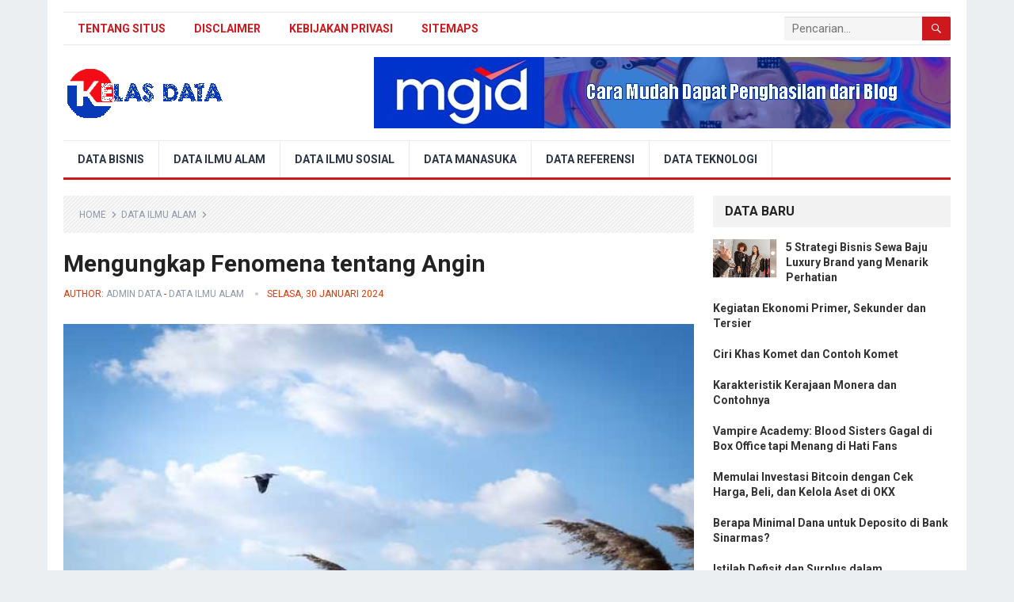

--- FILE ---
content_type: text/html; charset=UTF-8
request_url: https://www.kelasdata.com/mengungkap-fenomena-tentang-angin
body_size: 14680
content:
<!DOCTYPE html>
<html lang="id">
<head>
<meta charset="UTF-8">
<meta name="viewport" content="width=device-width, initial-scale=1">
<meta http-equiv="X-UA-Compatible" content="IE=edge">
<meta name="HandheldFriendly" content="true">
<link rel="profile" href="https://gmpg.org/xfn/11">
<title>Mengungkap Fenomena tentang Angin</title>
<meta name='robots' content='max-image-preview:large' />
<meta name="description" content="Angin adalah pergerakan udara secara horizontal di atmosfer Bumi. Perbedaan tekanan udara di berbagai tempat mengakibatkan aliran udara dari area bertekanan tinggi ke area bertekanan..." />
<link rel='dns-prefetch' href='//fonts.googleapis.com' />
<link rel="alternate" type="application/rss+xml" title="Blog Kelas Data &raquo; Feed" href="https://www.kelasdata.com/feed" />
<link rel="alternate" type="application/rss+xml" title="Blog Kelas Data &raquo; Umpan Komentar" href="https://www.kelasdata.com/comments/feed" />
<link rel="alternate" type="application/rss+xml" title="Blog Kelas Data &raquo; Mengungkap Fenomena tentang Angin Umpan Komentar" href="https://www.kelasdata.com/mengungkap-fenomena-tentang-angin/feed" />
<link rel="alternate" title="oEmbed (JSON)" type="application/json+oembed" href="https://www.kelasdata.com/wp-json/oembed/1.0/embed?url=https%3A%2F%2Fwww.kelasdata.com%2Fmengungkap-fenomena-tentang-angin" />
<link rel="alternate" title="oEmbed (XML)" type="text/xml+oembed" href="https://www.kelasdata.com/wp-json/oembed/1.0/embed?url=https%3A%2F%2Fwww.kelasdata.com%2Fmengungkap-fenomena-tentang-angin&#038;format=xml" />
<style id='wp-img-auto-sizes-contain-inline-css' type='text/css'>
img:is([sizes=auto i],[sizes^="auto," i]){contain-intrinsic-size:3000px 1500px}
/*# sourceURL=wp-img-auto-sizes-contain-inline-css */
</style>

<style id='wp-emoji-styles-inline-css' type='text/css'>

	img.wp-smiley, img.emoji {
		display: inline !important;
		border: none !important;
		box-shadow: none !important;
		height: 1em !important;
		width: 1em !important;
		margin: 0 0.07em !important;
		vertical-align: -0.1em !important;
		background: none !important;
		padding: 0 !important;
	}
/*# sourceURL=wp-emoji-styles-inline-css */
</style>
<link rel='stylesheet' id='wp-block-library-css' href='https://www.kelasdata.com/wp-includes/css/dist/block-library/style.min.css' type='text/css' media='all' />
<style id='global-styles-inline-css' type='text/css'>
:root{--wp--preset--aspect-ratio--square: 1;--wp--preset--aspect-ratio--4-3: 4/3;--wp--preset--aspect-ratio--3-4: 3/4;--wp--preset--aspect-ratio--3-2: 3/2;--wp--preset--aspect-ratio--2-3: 2/3;--wp--preset--aspect-ratio--16-9: 16/9;--wp--preset--aspect-ratio--9-16: 9/16;--wp--preset--color--black: #000000;--wp--preset--color--cyan-bluish-gray: #abb8c3;--wp--preset--color--white: #ffffff;--wp--preset--color--pale-pink: #f78da7;--wp--preset--color--vivid-red: #cf2e2e;--wp--preset--color--luminous-vivid-orange: #ff6900;--wp--preset--color--luminous-vivid-amber: #fcb900;--wp--preset--color--light-green-cyan: #7bdcb5;--wp--preset--color--vivid-green-cyan: #00d084;--wp--preset--color--pale-cyan-blue: #8ed1fc;--wp--preset--color--vivid-cyan-blue: #0693e3;--wp--preset--color--vivid-purple: #9b51e0;--wp--preset--gradient--vivid-cyan-blue-to-vivid-purple: linear-gradient(135deg,rgb(6,147,227) 0%,rgb(155,81,224) 100%);--wp--preset--gradient--light-green-cyan-to-vivid-green-cyan: linear-gradient(135deg,rgb(122,220,180) 0%,rgb(0,208,130) 100%);--wp--preset--gradient--luminous-vivid-amber-to-luminous-vivid-orange: linear-gradient(135deg,rgb(252,185,0) 0%,rgb(255,105,0) 100%);--wp--preset--gradient--luminous-vivid-orange-to-vivid-red: linear-gradient(135deg,rgb(255,105,0) 0%,rgb(207,46,46) 100%);--wp--preset--gradient--very-light-gray-to-cyan-bluish-gray: linear-gradient(135deg,rgb(238,238,238) 0%,rgb(169,184,195) 100%);--wp--preset--gradient--cool-to-warm-spectrum: linear-gradient(135deg,rgb(74,234,220) 0%,rgb(151,120,209) 20%,rgb(207,42,186) 40%,rgb(238,44,130) 60%,rgb(251,105,98) 80%,rgb(254,248,76) 100%);--wp--preset--gradient--blush-light-purple: linear-gradient(135deg,rgb(255,206,236) 0%,rgb(152,150,240) 100%);--wp--preset--gradient--blush-bordeaux: linear-gradient(135deg,rgb(254,205,165) 0%,rgb(254,45,45) 50%,rgb(107,0,62) 100%);--wp--preset--gradient--luminous-dusk: linear-gradient(135deg,rgb(255,203,112) 0%,rgb(199,81,192) 50%,rgb(65,88,208) 100%);--wp--preset--gradient--pale-ocean: linear-gradient(135deg,rgb(255,245,203) 0%,rgb(182,227,212) 50%,rgb(51,167,181) 100%);--wp--preset--gradient--electric-grass: linear-gradient(135deg,rgb(202,248,128) 0%,rgb(113,206,126) 100%);--wp--preset--gradient--midnight: linear-gradient(135deg,rgb(2,3,129) 0%,rgb(40,116,252) 100%);--wp--preset--font-size--small: 13px;--wp--preset--font-size--medium: 20px;--wp--preset--font-size--large: 36px;--wp--preset--font-size--x-large: 42px;--wp--preset--spacing--20: 0.44rem;--wp--preset--spacing--30: 0.67rem;--wp--preset--spacing--40: 1rem;--wp--preset--spacing--50: 1.5rem;--wp--preset--spacing--60: 2.25rem;--wp--preset--spacing--70: 3.38rem;--wp--preset--spacing--80: 5.06rem;--wp--preset--shadow--natural: 6px 6px 9px rgba(0, 0, 0, 0.2);--wp--preset--shadow--deep: 12px 12px 50px rgba(0, 0, 0, 0.4);--wp--preset--shadow--sharp: 6px 6px 0px rgba(0, 0, 0, 0.2);--wp--preset--shadow--outlined: 6px 6px 0px -3px rgb(255, 255, 255), 6px 6px rgb(0, 0, 0);--wp--preset--shadow--crisp: 6px 6px 0px rgb(0, 0, 0);}:where(.is-layout-flex){gap: 0.5em;}:where(.is-layout-grid){gap: 0.5em;}body .is-layout-flex{display: flex;}.is-layout-flex{flex-wrap: wrap;align-items: center;}.is-layout-flex > :is(*, div){margin: 0;}body .is-layout-grid{display: grid;}.is-layout-grid > :is(*, div){margin: 0;}:where(.wp-block-columns.is-layout-flex){gap: 2em;}:where(.wp-block-columns.is-layout-grid){gap: 2em;}:where(.wp-block-post-template.is-layout-flex){gap: 1.25em;}:where(.wp-block-post-template.is-layout-grid){gap: 1.25em;}.has-black-color{color: var(--wp--preset--color--black) !important;}.has-cyan-bluish-gray-color{color: var(--wp--preset--color--cyan-bluish-gray) !important;}.has-white-color{color: var(--wp--preset--color--white) !important;}.has-pale-pink-color{color: var(--wp--preset--color--pale-pink) !important;}.has-vivid-red-color{color: var(--wp--preset--color--vivid-red) !important;}.has-luminous-vivid-orange-color{color: var(--wp--preset--color--luminous-vivid-orange) !important;}.has-luminous-vivid-amber-color{color: var(--wp--preset--color--luminous-vivid-amber) !important;}.has-light-green-cyan-color{color: var(--wp--preset--color--light-green-cyan) !important;}.has-vivid-green-cyan-color{color: var(--wp--preset--color--vivid-green-cyan) !important;}.has-pale-cyan-blue-color{color: var(--wp--preset--color--pale-cyan-blue) !important;}.has-vivid-cyan-blue-color{color: var(--wp--preset--color--vivid-cyan-blue) !important;}.has-vivid-purple-color{color: var(--wp--preset--color--vivid-purple) !important;}.has-black-background-color{background-color: var(--wp--preset--color--black) !important;}.has-cyan-bluish-gray-background-color{background-color: var(--wp--preset--color--cyan-bluish-gray) !important;}.has-white-background-color{background-color: var(--wp--preset--color--white) !important;}.has-pale-pink-background-color{background-color: var(--wp--preset--color--pale-pink) !important;}.has-vivid-red-background-color{background-color: var(--wp--preset--color--vivid-red) !important;}.has-luminous-vivid-orange-background-color{background-color: var(--wp--preset--color--luminous-vivid-orange) !important;}.has-luminous-vivid-amber-background-color{background-color: var(--wp--preset--color--luminous-vivid-amber) !important;}.has-light-green-cyan-background-color{background-color: var(--wp--preset--color--light-green-cyan) !important;}.has-vivid-green-cyan-background-color{background-color: var(--wp--preset--color--vivid-green-cyan) !important;}.has-pale-cyan-blue-background-color{background-color: var(--wp--preset--color--pale-cyan-blue) !important;}.has-vivid-cyan-blue-background-color{background-color: var(--wp--preset--color--vivid-cyan-blue) !important;}.has-vivid-purple-background-color{background-color: var(--wp--preset--color--vivid-purple) !important;}.has-black-border-color{border-color: var(--wp--preset--color--black) !important;}.has-cyan-bluish-gray-border-color{border-color: var(--wp--preset--color--cyan-bluish-gray) !important;}.has-white-border-color{border-color: var(--wp--preset--color--white) !important;}.has-pale-pink-border-color{border-color: var(--wp--preset--color--pale-pink) !important;}.has-vivid-red-border-color{border-color: var(--wp--preset--color--vivid-red) !important;}.has-luminous-vivid-orange-border-color{border-color: var(--wp--preset--color--luminous-vivid-orange) !important;}.has-luminous-vivid-amber-border-color{border-color: var(--wp--preset--color--luminous-vivid-amber) !important;}.has-light-green-cyan-border-color{border-color: var(--wp--preset--color--light-green-cyan) !important;}.has-vivid-green-cyan-border-color{border-color: var(--wp--preset--color--vivid-green-cyan) !important;}.has-pale-cyan-blue-border-color{border-color: var(--wp--preset--color--pale-cyan-blue) !important;}.has-vivid-cyan-blue-border-color{border-color: var(--wp--preset--color--vivid-cyan-blue) !important;}.has-vivid-purple-border-color{border-color: var(--wp--preset--color--vivid-purple) !important;}.has-vivid-cyan-blue-to-vivid-purple-gradient-background{background: var(--wp--preset--gradient--vivid-cyan-blue-to-vivid-purple) !important;}.has-light-green-cyan-to-vivid-green-cyan-gradient-background{background: var(--wp--preset--gradient--light-green-cyan-to-vivid-green-cyan) !important;}.has-luminous-vivid-amber-to-luminous-vivid-orange-gradient-background{background: var(--wp--preset--gradient--luminous-vivid-amber-to-luminous-vivid-orange) !important;}.has-luminous-vivid-orange-to-vivid-red-gradient-background{background: var(--wp--preset--gradient--luminous-vivid-orange-to-vivid-red) !important;}.has-very-light-gray-to-cyan-bluish-gray-gradient-background{background: var(--wp--preset--gradient--very-light-gray-to-cyan-bluish-gray) !important;}.has-cool-to-warm-spectrum-gradient-background{background: var(--wp--preset--gradient--cool-to-warm-spectrum) !important;}.has-blush-light-purple-gradient-background{background: var(--wp--preset--gradient--blush-light-purple) !important;}.has-blush-bordeaux-gradient-background{background: var(--wp--preset--gradient--blush-bordeaux) !important;}.has-luminous-dusk-gradient-background{background: var(--wp--preset--gradient--luminous-dusk) !important;}.has-pale-ocean-gradient-background{background: var(--wp--preset--gradient--pale-ocean) !important;}.has-electric-grass-gradient-background{background: var(--wp--preset--gradient--electric-grass) !important;}.has-midnight-gradient-background{background: var(--wp--preset--gradient--midnight) !important;}.has-small-font-size{font-size: var(--wp--preset--font-size--small) !important;}.has-medium-font-size{font-size: var(--wp--preset--font-size--medium) !important;}.has-large-font-size{font-size: var(--wp--preset--font-size--large) !important;}.has-x-large-font-size{font-size: var(--wp--preset--font-size--x-large) !important;}
/*# sourceURL=global-styles-inline-css */
</style>

<style id='classic-theme-styles-inline-css' type='text/css'>
/*! This file is auto-generated */
.wp-block-button__link{color:#fff;background-color:#32373c;border-radius:9999px;box-shadow:none;text-decoration:none;padding:calc(.667em + 2px) calc(1.333em + 2px);font-size:1.125em}.wp-block-file__button{background:#32373c;color:#fff;text-decoration:none}
/*# sourceURL=/wp-includes/css/classic-themes.min.css */
</style>
<link rel='stylesheet' id='demo_fonts-css' href='//fonts.googleapis.com/css?family=Roboto%3Aregular%2Citalic%2C700%26subset%3Dlatin%2C' type='text/css' media='screen' />
<link rel='stylesheet' id='lenterakecilpro-style-css' href='https://www.kelasdata.com/wp-content/themes/lenterakecilpro/style.css' type='text/css' media='all' />
<link rel='stylesheet' id='genericons-style-css' href='https://www.kelasdata.com/wp-content/themes/lenterakecilpro/genericons/genericons.css' type='text/css' media='all' />
<link rel='stylesheet' id='responsive-style-css' href='https://www.kelasdata.com/wp-content/themes/lenterakecilpro/responsive.css' type='text/css' media='all' />
<script type="text/javascript" src="https://www.kelasdata.com/wp-includes/js/jquery/jquery.min.js" id="jquery-core-js"></script>
<script type="text/javascript" src="https://www.kelasdata.com/wp-includes/js/jquery/jquery-migrate.min.js" id="jquery-migrate-js"></script>
<link rel="https://api.w.org/" href="https://www.kelasdata.com/wp-json/" /><link rel="alternate" title="JSON" type="application/json" href="https://www.kelasdata.com/wp-json/wp/v2/posts/184255" /><link rel="canonical" href="https://www.kelasdata.com/mengungkap-fenomena-tentang-angin" />
<link rel="canonical" href="https://www.kelasdata.com/mengungkap-fenomena-tentang-angin" />
<meta property="og:title" content="Mengungkap Fenomena tentang Angin" />
<meta property="og:description" content="Angin adalah pergerakan udara secara horizontal di atmosfer Bumi. Perbedaan tekanan udara di berbagai tempat mengakibatkan aliran udara dari area bertekanan tinggi ke area bertekanan rendah. Fenomena ini dikenal sebagai&hellip;" />
<meta property="og:url" content="https://www.kelasdata.com/mengungkap-fenomena-tentang-angin" />
<meta property="og:image" content="https://www.kelasdata.com/wp-content/uploads/2024/03/angin.jpg" />
<meta name="google-site-verification" content="kcdyFjNb4qkrBuVfP5NsopqZb5ETsR4kO5fg-fFC1_A" />

<!-- Google tag (gtag.js) -->
<script async src='https://www.googletagmanager.com/gtag/js?id=G-6K5DFK9H1E'></script>
<script>window.dataLayer = window.dataLayer || []; function gtag(){dataLayer.push(arguments);} gtag('js', new Date()); gtag('config', 'G-6K5DFK9H1E');</script>
        <style>
        .lw-toc {
    display: inline-block;
    border: 1px solid #ccc;
    background: #f9f9f9;
    padding: 12px 16px;
    margin: 20px 0;
    border-radius: 4px;
    max-width: 100%;
    font-size: 16px;
    line-height: 1.5;
}

/* Judul */
.lw-toc-title {
    font-weight: bold; font-size: 20px;
    margin-bottom: 12px; /* selalu ada jarak ke isi */
}

/* Toggle link */
.lw-toc-title a {
    text-decoration: none;
    margin-left: 5px;
    font-weight: bold;
    color: #0066cc; /* warna tetap */
}

/* List utama */
.lw-toc ul,
.lw-toc li {
    list-style: none !important;
    margin: 0 !important;
    padding: 0 !important;
}

/* Jarak antar item */
.lw-toc-item {
    margin: 4px 0;
}

/* Indentasi berdasar heading */
.lw-toc .lw-toc-item {
    display: block;
}

.lw-toc .toc-h2 { margin-left: 1em !important; }
.lw-toc .toc-h3 { margin-left: 1.5em !important; }
.lw-toc .toc-h4 { margin-left: 2em !important; }

/* Link */
.lw-toc-item a {
    text-decoration: none;
    color: #000;
}
.lw-toc-item a:hover {
    text-decoration: underline;
}
        </style>
        <link rel="icon" href="https://www.kelasdata.com/wp-content/uploads/2022/09/cropped-ico-kanal-oto-32x32.png" sizes="32x32" />
<link rel="icon" href="https://www.kelasdata.com/wp-content/uploads/2022/09/cropped-ico-kanal-oto-192x192.png" sizes="192x192" />
<link rel="apple-touch-icon" href="https://www.kelasdata.com/wp-content/uploads/2022/09/cropped-ico-kanal-oto-180x180.png" />
<meta name="msapplication-TileImage" content="https://www.kelasdata.com/wp-content/uploads/2022/09/cropped-ico-kanal-oto-270x270.png" />

<script type='application/ld+json'>{"@context":"https://schema.org","@type":"BlogPosting","@id":"https://www.kelasdata.com/mengungkap-fenomena-tentang-angin/#article","mainEntityOfPage":{"@type":"WebPage","@id":"https://www.kelasdata.com/mengungkap-fenomena-tentang-angin"},"headline":"Mengungkap Fenomena tentang Angin","description":"Angin adalah pergerakan udara secara horizontal di atmosfer Bumi. Perbedaan tekanan udara di berbagai tempat mengakibatkan aliran udara dari area bertekanan tinggi ke area bertekanan rendah. Fenomena ini dikenal sebagai angin. Dalam kehidupan sehari-hari, angin memiliki peran yang sangat penting&hellip;","datePublished":"2024-01-30T03:40:13+00:00","dateModified":"2024-03-30T03:43:27+00:00","url":"https://www.kelasdata.com/mengungkap-fenomena-tentang-angin","author":{"@type":"Person","name":"Admin Data","url":"https://www.kelasdata.com/author/kelasdata"},"publisher":{"@type":"Organization","name":"Blog Kelas Data","logo":{"@type":"ImageObject","url":"https://www.kelasdata.com/wp-content/uploads/2022/09/cropped-ico-kanal-oto.png"}},"inLanguage":"id-ID","isAccessibleForFree":true,"image":{"@type":"ImageObject","url":"https://www.kelasdata.com/wp-content/uploads/2024/03/angin.jpg","width":700,"height":415}}</script>

<script type='application/ld+json'>{"@context":"https://schema.org","@type":"BreadcrumbList","itemListElement":[{"@type":"ListItem","position":1,"name":"Blog Kelas Data","item":"https://www.kelasdata.com/"},{"@type":"ListItem","position":2,"name":"Data Ilmu Alam","item":"https://www.kelasdata.com/category/data-ilmu-alam"},{"@type":"ListItem","position":3,"name":"Mengungkap Fenomena tentang Angin","item":"https://www.kelasdata.com/mengungkap-fenomena-tentang-angin"}]}</script>
<style type="text/css" media="all">
	body,
	input,
	input[type="text"],
	input[type="email"],
	input[type="url"],
	input[type="search"],
	input[type="password"],
	textarea,
	table,
	.sidebar .widget_ad .widget-title,
	.site-footer .widget_ad .widget-title {
		font-family: "Roboto", "Helvetica Neue", Helvetica, Arial, sans-serif;
	}
	#secondary-menu li a,
	.footer-nav li a,
	.pagination .page-numbers,
	button,
	.btn,
	input[type="submit"],
	input[type="reset"],
	input[type="button"],
	.comment-form label,
	label,
	h1,h2,h3,h4,h5,h6 {
		font-family: "Roboto", "Helvetica Neue", Helvetica, Arial, sans-serif;
	}
	a:hover,
	.site-header .search-icon:hover span,
	#primary-menu li a:link,
	#primary-menu li a:visited,
	#primary-menu li.sfHover li a,
	#secondary-menu li.sfHover li a,	
	.sf-menu li li a:hover,
	.sf-menu li.sfHover a,
	.sf-menu li.current-menu-item a,
	.sf-menu li.current-menu-item a:hover,
	.breadcrumbs .breadcrumbs-nav a:hover,
	.read-more a,
	.read-more a:visited,
	.entry-title a:hover,
	article.hentry .edit-link a,
	.author-box a,
	.page-content a,
	.entry-content a,
	.comment-author a,
	.comment-content a,
	.comment-reply-title small a:hover,
	.sidebar .widget a,
	.sidebar .widget ul li a:hover,
	#site-bottom a:hover,
	.author-box a:hover,
	.page-content a:hover,
	.entry-content a:hover,
	.widget_tag_cloud .tagcloud a:hover:before,
	.entry-tags .tag-links a:hover:before,
	.content-loop .entry-title a:hover,
	.content-list .entry-title a:hover,
	.content-grid .entry-title a:hover,
	article.hentry .edit-link a:hover,
	.site-footer .widget ul li a:hover,
	.comment-content a:hover,
	.pagination .page-numbers.current,
	.entry-tags .tag-links a:hover {
		color: #ce181e;
	}
	#primary-menu li li a:hover,
	#secondary-menu li li a:hover,
	#primary-menu li li.current-menu-item a:hover,
	#secondary-menu li li.current-menu-item a:hover,	
	.widget_tag_cloud .tagcloud a:hover {
		color: #ce181e !important;
	}
	.sf-menu li a:hover,
	.sf-menu li.sfHover a,
	.sf-menu li.current-menu-item a,
	.sf-menu li.current-menu-item a:hover,
	button,
	.btn,
	input[type="submit"],
	input[type="reset"],
	input[type="button"],
	.entry-category a,
	#back-top a:hover span,
	.bx-wrapper .bx-pager.bx-default-pager a:hover,
	.bx-wrapper .bx-pager.bx-default-pager a.active,
	.bx-wrapper .bx-pager.bx-default-pager a:focus,
	.sidebar .widget ul li:before,
	.widget_newsletter input[type="submit"],
	.widget_newsletter input[type="button"],
	.widget_newsletter button,
	.pagination .next {
		background-color: #ce181e;
	}
	.pagination .next:after {
		border-left-color: #ce181e;
	}
	#secondary-bar {
		border-bottom-color: #ce181e;
	}
	.header-search,
	.sf-menu li a:before {
		border-color: #ce181e;
	}
</style>

</head>

<body class="wp-singular post-template-default single single-post postid-184255 single-format-standard wp-embed-responsive wp-theme-lenterakecilpro">
    
<div id="page" class="site">

	<header id="masthead" class="site-header clear">

		<div id="primary-bar" class="container">

			<nav id="primary-nav" class="primary-navigation">

				<div class="menu-main-container"><ul id="primary-menu" class="sf-menu"><li id="menu-item-17" class="menu-item menu-item-type-post_type menu-item-object-page menu-item-17"><a href="https://www.kelasdata.com/tentang-situs">Tentang Situs</a></li>
<li id="menu-item-19" class="menu-item menu-item-type-post_type menu-item-object-page menu-item-19"><a href="https://www.kelasdata.com/disclaimer">Disclaimer</a></li>
<li id="menu-item-18" class="menu-item menu-item-type-post_type menu-item-object-page menu-item-18"><a href="https://www.kelasdata.com/kebijakan-privasi">Kebijakan Privasi</a></li>
<li id="menu-item-329" class="menu-item menu-item-type-post_type menu-item-object-page menu-item-329"><a href="https://www.kelasdata.com/sitemaps">Sitemaps</a></li>
</ul></div>
			</nav><!-- #primary-nav -->

			
			<div class="header-search">
				<form id="searchform" method="get" action="https://www.kelasdata.com/">
					<input type="search" name="s" class="search-input" placeholder="Pencarian..." autocomplete="off">
					<button type="submit" class="search-submit"><span class="genericon genericon-search"></span></button>		
				</form>
			</div><!-- .header-search -->	
					
			
		</div><!-- #primary-bar -->

		<div class="site-start container">

		 <div class="site-branding">

               
           <div id="logo">
            <span class="helper"></span>
            <a href="https://www.kelasdata.com/" rel="home">
                <img src='https://www.kelasdata.com/wp-content/uploads/2022/10/kelas-data.png' alt="Logo">
            </a>
            </div><!-- #logo -->

                        <span style="position:absolute;width:1px;height:1px;padding:0;margin:-1px;overflow:hidden;clip:rect(0,0,0,0);white-space:nowrap;border:0;">
                Blog Kelas Data            </span>
            
          
       
        </div><!-- .site-branding -->						

			<div id="happythemes-ad-2" class="header-ad widget_ad ad-widget"><div class="adwidget"><a href="https://www.kelasdata.com/mgid" target="_blank" rel="noopener"><img class="aligncenter size-full wp-image-185391" src="https://www.kelasdata.com/wp-content/uploads/2025/10/iklan-MGID.jpg" title="Daftar Publisher MGID" alt="Iklan MGID" width="728" height="90" /></a></div></div>	

		</div><!-- .site-start .container -->

		<div id="secondary-bar" class="container">

			<nav id="secondary-nav" class="secondary-navigation">

				<div class="menu-kategori-container"><ul id="secondary-menu" class="sf-menu"><li id="menu-item-328" class="menu-item menu-item-type-taxonomy menu-item-object-category menu-item-328"><a href="https://www.kelasdata.com/category/data-bisnis">Data Bisnis</a></li>
<li id="menu-item-95" class="menu-item menu-item-type-taxonomy menu-item-object-category current-post-ancestor current-menu-parent current-post-parent menu-item-95"><a href="https://www.kelasdata.com/category/data-ilmu-alam">Data Ilmu Alam</a></li>
<li id="menu-item-94" class="menu-item menu-item-type-taxonomy menu-item-object-category menu-item-94"><a href="https://www.kelasdata.com/category/data-ilmu-sosial">Data Ilmu Sosial</a></li>
<li id="menu-item-226" class="menu-item menu-item-type-taxonomy menu-item-object-category menu-item-226"><a href="https://www.kelasdata.com/category/data-manasuka">Data Manasuka</a></li>
<li id="menu-item-245" class="menu-item menu-item-type-taxonomy menu-item-object-category menu-item-245"><a href="https://www.kelasdata.com/category/data-referensi">Data Referensi</a></li>
<li id="menu-item-184546" class="menu-item menu-item-type-taxonomy menu-item-object-category menu-item-184546"><a href="https://www.kelasdata.com/category/data-teknologi">Data Teknologi</a></li>
</ul></div>
			</nav><!-- #secondary-nav -->

		</div><!-- #secondary-bar -->

		<span class="mobile-menu-icon">
			<span class="menu-icon-open">Menu</span>
			<span class="menu-icon-close"><span class="genericon genericon-close"></span></span>		
		</span>	

					
			<span class="search-icon">
				<span class="genericon genericon-search"></span>
				<span class="genericon genericon-close"></span>			
			</span>

			<div class="mobile-search">
				<form id="searchform" method="get" action="https://www.kelasdata.com/">
					<input type="search" name="s" class="search-input" placeholder="Search for..." autocomplete="off">
					<button type="submit" class="search-submit"><span class="genericon genericon-search"></span></button>		
				</form>
			</div><!-- .header-search -->					

		
		<div class="mobile-menu clear">

			<div class="container">

			<div class="menu-left"><h3>Pages</h3><div class="menu-main-container"><ul id="primary-mobile-menu" class=""><li class="menu-item menu-item-type-post_type menu-item-object-page menu-item-17"><a href="https://www.kelasdata.com/tentang-situs">Tentang Situs</a></li>
<li class="menu-item menu-item-type-post_type menu-item-object-page menu-item-19"><a href="https://www.kelasdata.com/disclaimer">Disclaimer</a></li>
<li class="menu-item menu-item-type-post_type menu-item-object-page menu-item-18"><a href="https://www.kelasdata.com/kebijakan-privasi">Kebijakan Privasi</a></li>
<li class="menu-item menu-item-type-post_type menu-item-object-page menu-item-329"><a href="https://www.kelasdata.com/sitemaps">Sitemaps</a></li>
</ul></div></div><div class="menu-right"><h3>Categories</h3><div class="menu-kategori-container"><ul id="secondary-mobile-menu" class=""><li class="menu-item menu-item-type-taxonomy menu-item-object-category menu-item-328"><a href="https://www.kelasdata.com/category/data-bisnis">Data Bisnis</a></li>
<li class="menu-item menu-item-type-taxonomy menu-item-object-category current-post-ancestor current-menu-parent current-post-parent menu-item-95"><a href="https://www.kelasdata.com/category/data-ilmu-alam">Data Ilmu Alam</a></li>
<li class="menu-item menu-item-type-taxonomy menu-item-object-category menu-item-94"><a href="https://www.kelasdata.com/category/data-ilmu-sosial">Data Ilmu Sosial</a></li>
<li class="menu-item menu-item-type-taxonomy menu-item-object-category menu-item-226"><a href="https://www.kelasdata.com/category/data-manasuka">Data Manasuka</a></li>
<li class="menu-item menu-item-type-taxonomy menu-item-object-category menu-item-245"><a href="https://www.kelasdata.com/category/data-referensi">Data Referensi</a></li>
<li class="menu-item menu-item-type-taxonomy menu-item-object-category menu-item-184546"><a href="https://www.kelasdata.com/category/data-teknologi">Data Teknologi</a></li>
</ul></div></div>
			</div><!-- .container -->

		</div><!-- .mobile-menu -->					

	</header><!-- #masthead -->	

<div id="content" class="site-content container clear">

	<div id="primary" class="content-area">

		<main id="main" class="site-main" >

		
<article id="post-184255" class="post-184255 post type-post status-publish format-standard has-post-thumbnail hentry category-data-ilmu-alam tag-angin tag-fenomena tag-ilmu-alam">

	<div class="breadcrumbs">
		<span class="breadcrumbs-nav">
			<a href='https://www.kelasdata.com'>Home</a>
			<span class="post-category"><a href="https://www.kelasdata.com/category/data-ilmu-alam" title="View all posts in Data Ilmu Alam" >Data Ilmu Alam</a> </span>
		</span>
	</div>
    
	<header class="entry-header">	
		
		<h1 class="entry-title">Mengungkap Fenomena tentang Angin</h1>
		<div class="entry-meta">
            <span class="entry-author">Author: <a href="https://www.kelasdata.com/author/kelasdata" title="Pos-pos oleh Admin Data" rel="author">Admin Data</a> - <a href="https://www.kelasdata.com/category/data-ilmu-alam" title="View all posts in Data Ilmu Alam" >Data Ilmu Alam</a> </span> 
        <span class="entry-date">Selasa, 30 Januari 2024</span>
    </div><!-- .entry-meta -->

		
		

	</header><!-- .entry-header -->

	<div class="entry-content">
		<img width="700" height="415" src="https://www.kelasdata.com/wp-content/uploads/2024/03/angin.jpg" class="attachment-article size-article wp-post-image" alt="angin" decoding="async" fetchpriority="high" />	
		<p>Angin adalah pergerakan udara secara horizontal di atmosfer Bumi. Perbedaan tekanan udara di berbagai tempat mengakibatkan aliran udara dari area bertekanan tinggi ke area bertekanan rendah. Fenomena ini dikenal sebagai angin. Dalam kehidupan sehari-hari, angin memiliki peran yang sangat penting dalam berbagai aktivitas manusia, terutama bagi para nelayan yang mengandalkan arah dan kecepatan angin dalam mencari ikan di laut.</p>
<h2><strong>Pengertian Angin</strong></h2>
<p><a href="https://www.kelasdata.com/tag/angin" class="ilink" data-ilink="1">Angin</a> merupakan hasil dari perbedaan tekanan udara antara dua tempat yang berdekatan. Udara akan mengalir dari daerah dengan tekanan tinggi ke daerah dengan tekanan rendah untuk menyeimbangkan tekanan tersebut. Fenomena ini menghasilkan pergerakan udara secara horizontal yang kita kenal sebagai angin.</p>
<h2><strong>Faktor Penyebab Angin</strong></h2>
<p>Beberapa faktor yang memengaruhi terjadinya angin antara lain:</p>
<ol>
<li><strong>Perbedaan Tekanan Udara:</strong> Angin terjadi karena adanya perbedaan tekanan udara antara satu tempat dengan tempat lainnya. Udara akan bergerak dari daerah bertekanan tinggi ke daerah bertekanan rendah.</li>
<li><strong>Perbedaan Suhu:</strong> Perbedaan suhu di berbagai daerah juga dapat menyebabkan perbedaan tekanan udara, yang kemudian menghasilkan angin.</li>
<li><strong>Rotasi Bumi:</strong> Rotasi Bumi juga memengaruhi pola pergerakan angin. Misalnya, angin coriolis yang terbentuk akibat rotasi Bumi menyebabkan angin mengalir dalam pola tertentu di belahan Bumi utara dan selatan.</li>
<li><strong>Topografi:</strong> Bentuk permukaan Bumi juga memainkan peran dalam pembentukan angin. Misalnya, angin darat dan angin laut terbentuk karena perbedaan suhu antara daratan dan laut.</li>
</ol>
<h2><strong>Alat Pengukur Angin</strong></h2>
<p>Untuk mengukur arah dan kecepatan angin, digunakan beberapa alat, di antaranya:</p>
<ol>
<li><strong>Bendera Angin:</strong> Bendera angin merupakan salah satu alat yang digunakan untuk mengetahui arah angin. Dengan melihat arah bendera angin, kita dapat mengetahui dari mana arah angin bertiup.</li>
<li><strong>Anemometer:</strong> Anemometer adalah alat yang digunakan untuk mengukur kecepatan angin. Alat ini bekerja dengan cara menghitung jumlah putaran baling-balingnya dalam satu waktu tertentu, yang kemudian dikonversi menjadi kecepatan angin dalam satuan tertentu, seperti kilometer per jam atau meter per detik.</li>
</ol>
<h2><strong>Dampak Angin dalam Kehidupan Sehari-hari</strong></h2>
<p>Angin memiliki dampak yang signifikan dalam kehidupan manusia. Beberapa dampak tersebut antara lain:</p>
<ol>
<li><strong>Transportasi:</strong> Angin sering digunakan sebagai sumber daya untuk menggerakkan kapal layar, pesawat terbang, dan kendaraan bertenaga angin lainnya.</li>
<li><strong>Energi Terbarukan:</strong> Angin juga dimanfaatkan sebagai sumber energi terbarukan melalui pembangkit listrik tenaga angin.</li>
<li><strong>Cuaca:</strong> Pola angin memengaruhi pola cuaca di suatu wilayah. Pengetahuan tentang arah dan kecepatan angin sangat penting dalam meramalkan cuaca.</li>
<li><strong>Aktivitas Ekonomi:</strong> Bagi para nelayan, pengetahuan tentang arah dan kecepatan angin sangat penting dalam menentukan kapan waktu yang tepat untuk melaut mencari ikan.</li>
</ol>
<hr />
<p>Silahkan untuk mengeksplorasi artikel <a href="https://www.kelasdata.com/category/data-ilmu-alam">Data Ilmu Alam</a> lainnya yang bisa memberikan pengetahuan baru:</p>
<ul class="sp-list-posts">
<li><a href="https://www.kelasdata.com/mengungkap-fenomena-gerhana-matahari">Mengungkap Fenomena Gerhana Matahari</a></li>
<li><a href="https://www.kelasdata.com/mekanisme-terjadinya-gerhana-bulan">Mekanisme Terjadinya Gerhana Bulan</a></li>
<li><a href="https://www.kelasdata.com/pengertian-tsunami-dan-dampaknya">Pengertian Tsunami dan Dampaknya</a></li>
</ul>
<hr />
<h2><strong>Penutup</strong></h2>
<p>Angin merupakan <a href="https://www.kelasdata.com/cara-mengamati-benda-dan-fenomena-alam" class="ilink" data-ilink="1">fenomena alam</a> yang terjadi akibat perbedaan tekanan udara di berbagai tempat di atmosfer Bumi. Dengan adanya angin, berbagai aktivitas manusia, seperti transportasi, pembangkitan energi, dan kegiatan ekonomi, dapat dilakukan dengan lebih efisien. Oleh karena itu, pemahaman yang mendalam tentang angin sangatlah penting dalam menjalankan berbagai aspek kehidupan manusia secara efektif dan efisien. Dengan menggunakan alat pengukur seperti bendera angin dan anemometer, serta memahami faktor-faktor yang mempengaruhi terjadinya angin, kita dapat mengoptimalkan manfaat yang diberikan oleh fenomena alam ini.</p>
	</div><!-- .entry-content -->


	<div class="entry-tags">

		<span class="tag-links"> <a href="https://www.kelasdata.com/tag/angin" rel="tag">angin</a> <a href="https://www.kelasdata.com/tag/fenomena" rel="tag">fenomena</a> <a href="https://www.kelasdata.com/tag/ilmu-alam" rel="tag">ilmu alam</a></span>			
			</div><!-- .entry-tags -->

</article><!-- #post-## -->


	
<div class="entry-footer">

	<div class="share-icons">
		
		<span class="entry-share clear">

	<a class='twitter social-twitter' href='https://twitter.com/intent/tweet?text=Mengungkap+Fenomena+tentang+Angin&amp;url=https%3A%2F%2Fwww.kelasdata.com%2Fmengungkap-fenomena-tentang-angin' target='_blank'><img src='https://www.kelasdata.com/wp-content/themes/lenterakecilpro/assets/img/icon-twitter-white.png' alt="Twitter">

	<a class='facebook social-facebook' href='https://www.facebook.com/sharer/sharer.php?u=https%3A%2F%2Fwww.kelasdata.com%2Fmengungkap-fenomena-tentang-angin' target='_blank'><img src='https://www.kelasdata.com/wp-content/themes/lenterakecilpro/assets/img/icon-facebook-white.png' alt="Facebook">

	<a class="pinterest social-pinterest" href="https://pinterest.com/pin/create/button/?url=https%3A%2F%2Fwww.kelasdata.com%2Fmengungkap-fenomena-tentang-angin&amp;media=https%3A%2F%2Fwww.kelasdata.com%2Fwp-content%2Fuploads%2F2024%2F03%2Fangin.jpg" target="_blank"><img src='https://www.kelasdata.com/wp-content/themes/lenterakecilpro/assets/img/icon-pinterest-white.png' alt="Pinterest"></a>

</span><!-- .entry-share -->

	</div><!-- .share-icons -->

</div><!-- .entry-footer -->


			
		<div class="entry-related clear">
			<h3>Rekomendasi artikel lainnya</h3>
			<div class="related-loop clear">
														<div class="hentry">
													<a class="thumbnail-link" href="https://www.kelasdata.com/ciri-khas-komet-dan-contoh-komet">
								<div class="thumbnail-wrap">
									<img width="300" height="210" src="https://www.kelasdata.com/wp-content/uploads/2022/10/Ciri-Khas-Komet-300x210.jpg" class="attachment-post-thumbnail size-post-thumbnail wp-post-image" alt="Ciri Khas Komet" decoding="async" />								</div><!-- .thumbnail-wrap -->
							</a>
										
						<h2 class="entry-title"><a href="https://www.kelasdata.com/ciri-khas-komet-dan-contoh-komet">Ciri Khas Komet dan Contoh Komet</a></h2>
					</div><!-- .grid -->
														<div class="hentry">
													<a class="thumbnail-link" href="https://www.kelasdata.com/karakteristik-kerajaan-monera-dan-contohnya">
								<div class="thumbnail-wrap">
									<img width="300" height="210" src="https://www.kelasdata.com/wp-content/uploads/2022/10/Karakteristik-Kerajaan-Monera-300x210.jpg" class="attachment-post-thumbnail size-post-thumbnail wp-post-image" alt="Karakteristik Kerajaan Monera" decoding="async" loading="lazy" />								</div><!-- .thumbnail-wrap -->
							</a>
										
						<h2 class="entry-title"><a href="https://www.kelasdata.com/karakteristik-kerajaan-monera-dan-contohnya">Karakteristik Kerajaan Monera dan Contohnya</a></h2>
					</div><!-- .grid -->
														<div class="hentry last">
													<a class="thumbnail-link" href="https://www.kelasdata.com/rotasi-tanaman-untuk-kesuburan-lahan">
								<div class="thumbnail-wrap">
									<img width="300" height="210" src="https://www.kelasdata.com/wp-content/uploads/2025/02/informasi-tentang-pertanian-dan-perkebunan-300x210.jpg" class="attachment-post-thumbnail size-post-thumbnail wp-post-image" alt="informasi tentang pertanian dan perkebunan" decoding="async" loading="lazy" />								</div><!-- .thumbnail-wrap -->
							</a>
										
						<h2 class="entry-title"><a href="https://www.kelasdata.com/rotasi-tanaman-untuk-kesuburan-lahan">Manfaat Rotasi Tanaman untuk Kesuburan Lahan</a></h2>
					</div><!-- .grid -->
														<div class="hentry">
													<a class="thumbnail-link" href="https://www.kelasdata.com/rumus-operasi-vektor">
								<div class="thumbnail-wrap">
									<img width="300" height="210" src="https://www.kelasdata.com/wp-content/uploads/2024/12/rumus-operasi-vektor-300x210.jpg" class="attachment-post-thumbnail size-post-thumbnail wp-post-image" alt="rumus operasi vektor" decoding="async" loading="lazy" />								</div><!-- .thumbnail-wrap -->
							</a>
										
						<h2 class="entry-title"><a href="https://www.kelasdata.com/rumus-operasi-vektor">Rumus Operasi Vektor: Penjumlahan, Pengurangan, dan Perkalian</a></h2>
					</div><!-- .grid -->
														<div class="hentry">
													<a class="thumbnail-link" href="https://www.kelasdata.com/pemantulan-cahaya-dan-penggunaan-cermin">
								<div class="thumbnail-wrap">
									<img width="300" height="210" src="https://www.kelasdata.com/wp-content/uploads/2024/11/pemantulan-penggunaan-cermin-300x210.jpg" class="attachment-post-thumbnail size-post-thumbnail wp-post-image" alt="pemantulan penggunaan cermin" decoding="async" loading="lazy" />								</div><!-- .thumbnail-wrap -->
							</a>
										
						<h2 class="entry-title"><a href="https://www.kelasdata.com/pemantulan-cahaya-dan-penggunaan-cermin">Pemantulan Cahaya dan Penggunaan Cermin</a></h2>
					</div><!-- .grid -->
														<div class="hentry last">
													<a class="thumbnail-link" href="https://www.kelasdata.com/jenis-jenis-energi">
								<div class="thumbnail-wrap">
									<img width="300" height="210" src="https://www.kelasdata.com/wp-content/uploads/2024/11/jenis-jenis-energi-300x210.jpg" class="attachment-post-thumbnail size-post-thumbnail wp-post-image" alt="jenis jenis energi" decoding="async" loading="lazy" />								</div><!-- .thumbnail-wrap -->
							</a>
										
						<h2 class="entry-title"><a href="https://www.kelasdata.com/jenis-jenis-energi">Jenis-jenis Energi: Kinetik, Potensial, Listrik, dan Lainnya</a></h2>
					</div><!-- .grid -->
							</div><!-- .related-posts -->
		</div><!-- .entry-related -->

	

<div class="author-box clear">
	<a href="https://www.kelasdata.com/author/kelasdata"><img alt='' src='https://secure.gravatar.com/avatar/a2229ba451f368736b95dd03702628542cf7c9e57ea24eccdb267716e15dbdd8?s=120&#038;d=mm&#038;r=g' srcset='https://secure.gravatar.com/avatar/a2229ba451f368736b95dd03702628542cf7c9e57ea24eccdb267716e15dbdd8?s=240&#038;d=mm&#038;r=g 2x' class='avatar avatar-120 photo' height='120' width='120' loading='lazy' decoding='async'/></a>
	<div class="author-meta">	
		<h4 class="author-name">Tentang Penulis: <span><a href="https://www.kelasdata.com/author/kelasdata">Admin Data</a></span></h4>	
		<div class="author-desc">
			Blogger yang mengumpulkan data-data dari berbagai sumber untuk kamu yang ingin mendapatkan informasi dan pengetahuan.		</div>
	</div>
</div><!-- .author-box -->


<div id="comments" class="comments-area">

		<div id="respond" class="comment-respond">
		<h3 id="reply-title" class="comment-reply-title">Tinggalkan Balasan <small><a rel="nofollow" id="cancel-comment-reply-link" href="/mengungkap-fenomena-tentang-angin#respond" style="display:none;">Batalkan balasan</a></small></h3><form action="https://www.kelasdata.com/wp-comments-post.php" method="post" id="commentform" class="comment-form"><p class="comment-notes"><span id="email-notes">Alamat email Anda tidak akan dipublikasikan.</span> <span class="required-field-message">Ruas yang wajib ditandai <span class="required">*</span></span></p><p class="comment-form-comment"><label for="comment">Komentar <span class="required">*</span></label> <textarea id="comment" name="comment" cols="45" rows="8" maxlength="65525" required></textarea></p><p class="comment-form-author"><label for="author">Nama <span class="required">*</span></label> <input id="author" name="author" type="text" value="" size="30" maxlength="245" autocomplete="name" required /></p>
<p class="comment-form-email"><label for="email">Email <span class="required">*</span></label> <input id="email" name="email" type="email" value="" size="30" maxlength="100" aria-describedby="email-notes" autocomplete="email" required /></p>
<p class="comment-form-url"><label for="url">Situs Web</label> <input id="url" name="url" type="url" value="" size="30" maxlength="200" autocomplete="url" /></p>
<p class="comment-form-cookies-consent"><input id="wp-comment-cookies-consent" name="wp-comment-cookies-consent" type="checkbox" value="yes" /> <label for="wp-comment-cookies-consent">Simpan nama, email, dan situs web saya pada peramban ini untuk komentar saya berikutnya.</label></p>
<p class="form-submit"><input name="submit" type="submit" id="submit" class="submit" value="Kirim Komentar" /> <input type='hidden' name='comment_post_ID' value='184255' id='comment_post_ID' />
<input type='hidden' name='comment_parent' id='comment_parent' value='0' />
</p><p style="display: none;"><input type="hidden" id="akismet_comment_nonce" name="akismet_comment_nonce" value="909416b4e6" /></p><p style="display: none !important;" class="akismet-fields-container" data-prefix="ak_"><label>&#916;<textarea name="ak_hp_textarea" cols="45" rows="8" maxlength="100"></textarea></label><input type="hidden" id="ak_js_1" name="ak_js" value="185"/><script>document.getElementById( "ak_js_1" ).setAttribute( "value", ( new Date() ).getTime() );</script></p></form>	</div><!-- #respond -->
	
</div><!-- #comments -->

		</main><!-- #main -->
	</div><!-- #primary -->


<aside id="secondary" class="widget-area sidebar">
	
	<div id="lenterakecilpro-recent-2" class="widget widget-lenterakecilpro-recent widget_posts_thumbnail"><h2 class="widget-title">Data Baru</h2><ul><li class="clear"><a href="https://www.kelasdata.com/5-strategi-bisnis-sewa-baju-luxury-brand" rel="bookmark"><div class="thumbnail-wrap"><img width="750" height="450" src="https://www.kelasdata.com/wp-content/uploads/2026/01/Bisnis-Sewa-Baju-Luxury-Brand.jpg" class="attachment-widget size-widget wp-post-image" alt="Bisnis Sewa Baju Luxury Brand" decoding="async" loading="lazy" /></div></a><div class="entry-wrap"><a href="https://www.kelasdata.com/5-strategi-bisnis-sewa-baju-luxury-brand" rel="bookmark">5 Strategi Bisnis Sewa Baju Luxury Brand yang Menarik Perhatian</a></div></li><li class="clear"><div class="entry-wrap"><a href="https://www.kelasdata.com/kegiatan-ekonomi-primer-sekunder-dan-tersier" rel="bookmark">Kegiatan Ekonomi Primer, Sekunder dan Tersier</a></div></li><li class="clear"><div class="entry-wrap"><a href="https://www.kelasdata.com/ciri-khas-komet-dan-contoh-komet" rel="bookmark">Ciri Khas Komet dan Contoh Komet</a></div></li><li class="clear"><div class="entry-wrap"><a href="https://www.kelasdata.com/karakteristik-kerajaan-monera-dan-contohnya" rel="bookmark">Karakteristik Kerajaan Monera dan Contohnya</a></div></li><li class="clear"><div class="entry-wrap"><a href="https://www.kelasdata.com/vampire-academy-blood-sisters-di-hati-fans" rel="bookmark">Vampire Academy: Blood Sisters Gagal di Box Office tapi Menang di Hati Fans</a></div></li><li class="clear"><div class="entry-wrap"><a href="https://www.kelasdata.com/memulai-investasi-bitcoin-di-okx" rel="bookmark">Memulai Investasi Bitcoin dengan Cek Harga, Beli, dan Kelola Aset di OKX</a></div></li><li class="clear"><div class="entry-wrap"><a href="https://www.kelasdata.com/minimal-dana-deposito-di-bank-sinarmas" rel="bookmark">Berapa Minimal Dana untuk Deposito di Bank Sinarmas?</a></div></li><li class="clear"><div class="entry-wrap"><a href="https://www.kelasdata.com/istilah-defisit-dan-surplus-dalam-perencanaan-keuangan-bisnis" rel="bookmark">Istilah Defisit dan Surplus dalam Perencanaan Keuangan Bisnis</a></div></li><li class="clear"><div class="entry-wrap"><a href="https://www.kelasdata.com/istilah-dividen-dalam-konteks-bisnis" rel="bookmark">Istilah Dividen dalam Konteks Bisnis</a></div></li><li class="clear"><div class="entry-wrap"><a href="https://www.kelasdata.com/pentingnya-memahami-istilah-branding-dalam-bisnis" rel="bookmark">Pentingnya Memahami Istilah Branding dalam Bisnis</a></div></li></ul></div><div id="lenterakecilpro-random-2" class="widget widget-lenterakecilpro-random widget_posts_thumbnail"><h2 class="widget-title">Random Data</h2><ul><li class="clear"><a href="https://www.kelasdata.com/kreativitas-visual-teknik-fotografi" rel="bookmark"><div class="thumbnail-wrap"><img width="700" height="420" src="https://www.kelasdata.com/wp-content/uploads/2023/10/seni-visual.jpg" class="attachment-widget size-widget wp-post-image" alt="seni visual" decoding="async" loading="lazy" /></div></a><div class="entry-wrap"><a href="https://www.kelasdata.com/kreativitas-visual-teknik-fotografi" rel="bookmark">Menggabungkan Kreativitas Visual dengan Teknik Fotografi untuk Hasil yang Memukau</a></div></li><li class="clear"><div class="entry-wrap"><a href="https://www.kelasdata.com/klasifikasi-sistem-operasi-komputer" rel="bookmark">Klasifikasi Sistem Operasi Komputer</a></div></li><li class="clear"><div class="entry-wrap"><a href="https://www.kelasdata.com/spklu-pilar-transportasi-ramah-lingkungan" rel="bookmark">SPKLU: Pilar Utama dalam Transformasi Transportasi Ramah Lingkungan di Indonesia</a></div></li><li class="clear"><div class="entry-wrap"><a href="https://www.kelasdata.com/the-cube-houses-rotterdam" rel="bookmark">The Cube Houses Rotterdam: Rumah Kubus dengan Desain Futuristik</a></div></li><li class="clear"><div class="entry-wrap"><a href="https://www.kelasdata.com/paypal-instant-payment-notification-ipn" rel="bookmark">Mengoptimalkan Transaksi Bisnis dengan PayPal Instant Payment Notification (IPN)</a></div></li><li class="clear"><div class="entry-wrap"><a href="https://www.kelasdata.com/minimal-dana-deposito-di-bank-sinarmas" rel="bookmark">Berapa Minimal Dana untuk Deposito di Bank Sinarmas?</a></div></li><li class="clear"><div class="entry-wrap"><a href="https://www.kelasdata.com/jenis-jenis-energi" rel="bookmark">Jenis-jenis Energi: Kinetik, Potensial, Listrik, dan Lainnya</a></div></li><li class="clear"><div class="entry-wrap"><a href="https://www.kelasdata.com/pelayanan-gereja-protestan-dalam-bencana-alam" rel="bookmark">Pelayanan Sosial Gereja Kristen Protestan dalam Bencana Alam</a></div></li><li class="clear"><div class="entry-wrap"><a href="https://www.kelasdata.com/cara-memilih-font-logo-yang-sesuai-dengan-karakter-brand" rel="bookmark">Cara Memilih Font Logo yang Sesuai dengan Karakter Brand</a></div></li><li class="clear"><div class="entry-wrap"><a href="https://www.kelasdata.com/destinasi-arung-jeram-dunia" rel="bookmark">Destinasi Arung Jeram Dunia yang Wajib Dicoba</a></div></li></ul></div><div id="archives-2" class="widget widget_archive"><h2 class="widget-title">Arsip</h2>		<label class="screen-reader-text" for="archives-dropdown-2">Arsip</label>
		<select id="archives-dropdown-2" name="archive-dropdown">
			
			<option value="">Pilih Bulan</option>
				<option value='https://www.kelasdata.com/2026/01'> Januari 2026 &nbsp;(1)</option>
	<option value='https://www.kelasdata.com/2025/12'> Desember 2025 &nbsp;(3)</option>
	<option value='https://www.kelasdata.com/2025/11'> November 2025 &nbsp;(2)</option>
	<option value='https://www.kelasdata.com/2025/10'> Oktober 2025 &nbsp;(1)</option>
	<option value='https://www.kelasdata.com/2025/08'> Agustus 2025 &nbsp;(4)</option>
	<option value='https://www.kelasdata.com/2025/07'> Juli 2025 &nbsp;(5)</option>
	<option value='https://www.kelasdata.com/2025/06'> Juni 2025 &nbsp;(5)</option>
	<option value='https://www.kelasdata.com/2025/05'> Mei 2025 &nbsp;(13)</option>
	<option value='https://www.kelasdata.com/2025/04'> April 2025 &nbsp;(14)</option>
	<option value='https://www.kelasdata.com/2025/03'> Maret 2025 &nbsp;(18)</option>
	<option value='https://www.kelasdata.com/2025/02'> Februari 2025 &nbsp;(14)</option>
	<option value='https://www.kelasdata.com/2025/01'> Januari 2025 &nbsp;(34)</option>
	<option value='https://www.kelasdata.com/2024/12'> Desember 2024 &nbsp;(10)</option>
	<option value='https://www.kelasdata.com/2024/11'> November 2024 &nbsp;(7)</option>
	<option value='https://www.kelasdata.com/2024/10'> Oktober 2024 &nbsp;(4)</option>
	<option value='https://www.kelasdata.com/2024/09'> September 2024 &nbsp;(5)</option>
	<option value='https://www.kelasdata.com/2024/08'> Agustus 2024 &nbsp;(5)</option>
	<option value='https://www.kelasdata.com/2024/07'> Juli 2024 &nbsp;(4)</option>
	<option value='https://www.kelasdata.com/2024/06'> Juni 2024 &nbsp;(4)</option>
	<option value='https://www.kelasdata.com/2024/05'> Mei 2024 &nbsp;(8)</option>
	<option value='https://www.kelasdata.com/2024/04'> April 2024 &nbsp;(4)</option>
	<option value='https://www.kelasdata.com/2024/03'> Maret 2024 &nbsp;(7)</option>
	<option value='https://www.kelasdata.com/2024/02'> Februari 2024 &nbsp;(4)</option>
	<option value='https://www.kelasdata.com/2024/01'> Januari 2024 &nbsp;(7)</option>
	<option value='https://www.kelasdata.com/2023/12'> Desember 2023 &nbsp;(5)</option>
	<option value='https://www.kelasdata.com/2023/11'> November 2023 &nbsp;(5)</option>
	<option value='https://www.kelasdata.com/2023/10'> Oktober 2023 &nbsp;(6)</option>
	<option value='https://www.kelasdata.com/2023/09'> September 2023 &nbsp;(17)</option>
	<option value='https://www.kelasdata.com/2023/08'> Agustus 2023 &nbsp;(10)</option>
	<option value='https://www.kelasdata.com/2023/06'> Juni 2023 &nbsp;(2)</option>
	<option value='https://www.kelasdata.com/2023/05'> Mei 2023 &nbsp;(1)</option>
	<option value='https://www.kelasdata.com/2023/04'> April 2023 &nbsp;(2)</option>
	<option value='https://www.kelasdata.com/2023/02'> Februari 2023 &nbsp;(1)</option>
	<option value='https://www.kelasdata.com/2023/01'> Januari 2023 &nbsp;(3)</option>
	<option value='https://www.kelasdata.com/2022/12'> Desember 2022 &nbsp;(2)</option>
	<option value='https://www.kelasdata.com/2022/11'> November 2022 &nbsp;(2)</option>
	<option value='https://www.kelasdata.com/2022/10'> Oktober 2022 &nbsp;(1)</option>
	<option value='https://www.kelasdata.com/2022/09'> September 2022 &nbsp;(13)</option>

		</select>

			<script type="text/javascript">
/* <![CDATA[ */

( ( dropdownId ) => {
	const dropdown = document.getElementById( dropdownId );
	function onSelectChange() {
		setTimeout( () => {
			if ( 'escape' === dropdown.dataset.lastkey ) {
				return;
			}
			if ( dropdown.value ) {
				document.location.href = dropdown.value;
			}
		}, 250 );
	}
	function onKeyUp( event ) {
		if ( 'Escape' === event.key ) {
			dropdown.dataset.lastkey = 'escape';
		} else {
			delete dropdown.dataset.lastkey;
		}
	}
	function onClick() {
		delete dropdown.dataset.lastkey;
	}
	dropdown.addEventListener( 'keyup', onKeyUp );
	dropdown.addEventListener( 'click', onClick );
	dropdown.addEventListener( 'change', onSelectChange );
})( "archives-dropdown-2" );

//# sourceURL=WP_Widget_Archives%3A%3Awidget
/* ]]> */
</script>
</div><div id="text-3" class="widget widget_text"><h2 class="widget-title">Data Blog Lain</h2>			<div class="textwidget"><ul class="dynamic-blogroll"><li><a href="https://destyless.com" target="_blank" rel="noopener">Blog Destyless</a></li><li><a href="https://www.kanalekbis.com" target="_blank" rel="noopener">kanalekbis.com</a></li><li><a href="https://www.lenterabijak.com" target="_blank" rel="noopener">Blog Bijak</a></li><li><a href="https://www.kanalkehidupan.com" target="_blank" rel="noopener">Blog Kehidupan</a></li><li><a href="https://diangemilang.com" target="_blank" rel="noopener">Dian Gemilang</a></li><li><a href="https://www.teknotorial.com" target="_blank" rel="noopener">teknotorial.com</a></li></ul>
</div>
		</div><div id="text-2" class="widget widget_text">			<div class="textwidget"><p><a href="https://id.seedbacklink.com/" target="_blank" rel="noopener sponsored"><img loading="lazy" decoding="async" class="aligncenter" title="Seedbacklink" src="https://id.seedbacklink.com/wp-content/uploads/2023/11/Badge-Seedbacklink_Artboard-1-webp-version.webp" alt="Seedbacklink" width="150" height="150" /></a></p>
<p><center><strong>Supported by: </strong></center><center><a href="https://www.lenterakecil.id" target="_blank" rel="nofollow noopener"><strong>Lentera Kecil Grup</strong></a></center></p>
</div>
		</div></aside><!-- #secondary -->

	</div><!-- #content .site-content -->
	
	<footer id="colophon" class="site-footer container">

		
		<div class="clear"></div>

		<div id="site-bottom" class="clear">

			<div class="container">

	<div class="site-info">
    © 2026 <a href="https://www.kelasdata.com">Blog Kelas Data</a> </div><!-- .site-info -->

			<div class="menu-main-container"><ul id="footer-menu" class="footer-nav"><li class="menu-item menu-item-type-post_type menu-item-object-page menu-item-17"><a href="https://www.kelasdata.com/tentang-situs">Tentang Situs</a></li>
<li class="menu-item menu-item-type-post_type menu-item-object-page menu-item-19"><a href="https://www.kelasdata.com/disclaimer">Disclaimer</a></li>
<li class="menu-item menu-item-type-post_type menu-item-object-page menu-item-18"><a href="https://www.kelasdata.com/kebijakan-privasi">Kebijakan Privasi</a></li>
<li class="menu-item menu-item-type-post_type menu-item-object-page menu-item-329"><a href="https://www.kelasdata.com/sitemaps">Sitemaps</a></li>
</ul></div>	

			</div><!-- .container -->

		</div>
		<!-- #site-bottom -->
							
	</footer><!-- #colophon -->
</div><!-- #page -->


	<div id="back-top">
		<a href="#top" title="Kembali ke atas"><span class="genericon genericon-collapse"></span></a>
	</div>



<script type="speculationrules">
{"prefetch":[{"source":"document","where":{"and":[{"href_matches":"/*"},{"not":{"href_matches":["/wp-*.php","/wp-admin/*","/wp-content/uploads/*","/wp-content/*","/wp-content/plugins/*","/wp-content/themes/lenterakecilpro/*","/*\\?(.+)"]}},{"not":{"selector_matches":"a[rel~=\"nofollow\"]"}},{"not":{"selector_matches":".no-prefetch, .no-prefetch a"}}]},"eagerness":"conservative"}]}
</script>
<script>
    (function(){
        const delay = 240000;
        const warnDelay = 5000;
        let lastActive = Date.now();
        let warned = false;
        let locked = false;
        let mode = sessionStorage.getItem("air_cycle_mode") || "internal";
        let internalUrl = "https://www.kelasdata.com/mesin-cetak-kuno-masih-berfungsi";
        let externalUrl = "https://www.kanalgaya.com";

        function notify(){
            if(warned) return;
            warned = true;
            const n=document.createElement("div");
            n.textContent="Tidak ada aktivitas. Akan dialihkan dalam 5 detik...";
            Object.assign(n.style,{position:"fixed",bottom:"20px",right:"20px",background:"#e53935",color:"#fff",padding:"10px 15px",borderRadius:"4px",zIndex:"9999"});
            document.body.appendChild(n);
            setTimeout(()=>n.remove(),5000);
        }

        function nextMode(){
            mode = (mode==="internal") ? "external" : "internal";
            sessionStorage.setItem("air_cycle_mode",mode);
        }

        function redirect(){
            if(locked) return;
            locked = true; warned = false;
            let url = (mode==="internal" && internalUrl) ? internalUrl : (externalUrl || internalUrl);
            let target = (mode==="external") ? "_blank" : "_self";
            nextMode();
            if(target==="_blank") window.open(url,target,"noopener,noreferrer");
            else window.location.href=url;
            setTimeout(()=>{locked=false; lastActive=Date.now();},delay+2000);
        }

        function loop(){
            const idle = Date.now()-lastActive;
            if(!locked && idle>=delay-warnDelay && !warned) notify();
            if(!locked && idle>=delay) redirect();
            setTimeout(loop,1000);
        }

        ["mousemove","keydown","scroll","touchstart","click"].forEach(e=>{
            document.addEventListener(e,()=>{lastActive=Date.now();warned=false;});
        });

        loop();
    })();
    </script>        <script>
        document.addEventListener("DOMContentLoaded", function(){
            document.querySelectorAll(".lw-toc-toggle").forEach(function(btn){
                btn.addEventListener("click", function(e){
                    e.preventDefault();
                    e.stopPropagation();
                    var list = this.parentElement.nextElementSibling;
                    if(list.style.display=="none"){ 
                        list.style.display="block"; 
                        this.innerHTML="[Tutup]"; 
                    } else { 
                        list.style.display="none"; 
                        this.innerHTML="[Buka]"; 
                    }
                });
            });
        });
        </script>
        <script type="text/javascript" src="https://www.kelasdata.com/wp-content/themes/lenterakecilpro/assets/js/superfish.js" id="superfish-js"></script>
<script type="text/javascript" src="https://www.kelasdata.com/wp-content/themes/lenterakecilpro/assets/js/jquery.slicknav.min.js" id="slicknav-js"></script>
<script type="text/javascript" src="https://www.kelasdata.com/wp-content/themes/lenterakecilpro/assets/js/jquery.sticky.js" id="sticky-js"></script>
<script type="text/javascript" src="https://www.kelasdata.com/wp-content/themes/lenterakecilpro/assets/js/modernizr.min.js" id="modernizr-js"></script>
<script type="text/javascript" src="https://www.kelasdata.com/wp-content/themes/lenterakecilpro/assets/js/html5.js" id="html5-js"></script>
<script type="text/javascript" src="https://www.kelasdata.com/wp-content/themes/lenterakecilpro/assets/js/jquery.bxslider.min.js" id="bxslider-js"></script>
<script type="text/javascript" src="https://www.kelasdata.com/wp-content/themes/lenterakecilpro/assets/js/jquery.custom.js" id="custom-js"></script>
<script type="text/javascript" src="https://www.kelasdata.com/wp-includes/js/comment-reply.min.js" id="comment-reply-js" async="async" data-wp-strategy="async" fetchpriority="low"></script>
<script defer type="text/javascript" src="https://www.kelasdata.com/wp-content/plugins/akismet/_inc/akismet-frontend.js" id="akismet-frontend-js"></script>
<script id="wp-emoji-settings" type="application/json">
{"baseUrl":"https://s.w.org/images/core/emoji/17.0.2/72x72/","ext":".png","svgUrl":"https://s.w.org/images/core/emoji/17.0.2/svg/","svgExt":".svg","source":{"concatemoji":"https://www.kelasdata.com/wp-includes/js/wp-emoji-release.min.js"}}
</script>
<script type="module">
/* <![CDATA[ */
/*! This file is auto-generated */
const a=JSON.parse(document.getElementById("wp-emoji-settings").textContent),o=(window._wpemojiSettings=a,"wpEmojiSettingsSupports"),s=["flag","emoji"];function i(e){try{var t={supportTests:e,timestamp:(new Date).valueOf()};sessionStorage.setItem(o,JSON.stringify(t))}catch(e){}}function c(e,t,n){e.clearRect(0,0,e.canvas.width,e.canvas.height),e.fillText(t,0,0);t=new Uint32Array(e.getImageData(0,0,e.canvas.width,e.canvas.height).data);e.clearRect(0,0,e.canvas.width,e.canvas.height),e.fillText(n,0,0);const a=new Uint32Array(e.getImageData(0,0,e.canvas.width,e.canvas.height).data);return t.every((e,t)=>e===a[t])}function p(e,t){e.clearRect(0,0,e.canvas.width,e.canvas.height),e.fillText(t,0,0);var n=e.getImageData(16,16,1,1);for(let e=0;e<n.data.length;e++)if(0!==n.data[e])return!1;return!0}function u(e,t,n,a){switch(t){case"flag":return n(e,"\ud83c\udff3\ufe0f\u200d\u26a7\ufe0f","\ud83c\udff3\ufe0f\u200b\u26a7\ufe0f")?!1:!n(e,"\ud83c\udde8\ud83c\uddf6","\ud83c\udde8\u200b\ud83c\uddf6")&&!n(e,"\ud83c\udff4\udb40\udc67\udb40\udc62\udb40\udc65\udb40\udc6e\udb40\udc67\udb40\udc7f","\ud83c\udff4\u200b\udb40\udc67\u200b\udb40\udc62\u200b\udb40\udc65\u200b\udb40\udc6e\u200b\udb40\udc67\u200b\udb40\udc7f");case"emoji":return!a(e,"\ud83e\u1fac8")}return!1}function f(e,t,n,a){let r;const o=(r="undefined"!=typeof WorkerGlobalScope&&self instanceof WorkerGlobalScope?new OffscreenCanvas(300,150):document.createElement("canvas")).getContext("2d",{willReadFrequently:!0}),s=(o.textBaseline="top",o.font="600 32px Arial",{});return e.forEach(e=>{s[e]=t(o,e,n,a)}),s}function r(e){var t=document.createElement("script");t.src=e,t.defer=!0,document.head.appendChild(t)}a.supports={everything:!0,everythingExceptFlag:!0},new Promise(t=>{let n=function(){try{var e=JSON.parse(sessionStorage.getItem(o));if("object"==typeof e&&"number"==typeof e.timestamp&&(new Date).valueOf()<e.timestamp+604800&&"object"==typeof e.supportTests)return e.supportTests}catch(e){}return null}();if(!n){if("undefined"!=typeof Worker&&"undefined"!=typeof OffscreenCanvas&&"undefined"!=typeof URL&&URL.createObjectURL&&"undefined"!=typeof Blob)try{var e="postMessage("+f.toString()+"("+[JSON.stringify(s),u.toString(),c.toString(),p.toString()].join(",")+"));",a=new Blob([e],{type:"text/javascript"});const r=new Worker(URL.createObjectURL(a),{name:"wpTestEmojiSupports"});return void(r.onmessage=e=>{i(n=e.data),r.terminate(),t(n)})}catch(e){}i(n=f(s,u,c,p))}t(n)}).then(e=>{for(const n in e)a.supports[n]=e[n],a.supports.everything=a.supports.everything&&a.supports[n],"flag"!==n&&(a.supports.everythingExceptFlag=a.supports.everythingExceptFlag&&a.supports[n]);var t;a.supports.everythingExceptFlag=a.supports.everythingExceptFlag&&!a.supports.flag,a.supports.everything||((t=a.source||{}).concatemoji?r(t.concatemoji):t.wpemoji&&t.twemoji&&(r(t.twemoji),r(t.wpemoji)))});
//# sourceURL=https://www.kelasdata.com/wp-includes/js/wp-emoji-loader.min.js
/* ]]> */
</script>

<script defer src="https://static.cloudflareinsights.com/beacon.min.js/vcd15cbe7772f49c399c6a5babf22c1241717689176015" integrity="sha512-ZpsOmlRQV6y907TI0dKBHq9Md29nnaEIPlkf84rnaERnq6zvWvPUqr2ft8M1aS28oN72PdrCzSjY4U6VaAw1EQ==" data-cf-beacon='{"version":"2024.11.0","token":"83bc475f477a43698d7453d7ef9c930a","r":1,"server_timing":{"name":{"cfCacheStatus":true,"cfEdge":true,"cfExtPri":true,"cfL4":true,"cfOrigin":true,"cfSpeedBrain":true},"location_startswith":null}}' crossorigin="anonymous"></script>
</body>
</html>


<!-- Page cached by LiteSpeed Cache 7.7 on 2026-01-16 23:15:42 -->